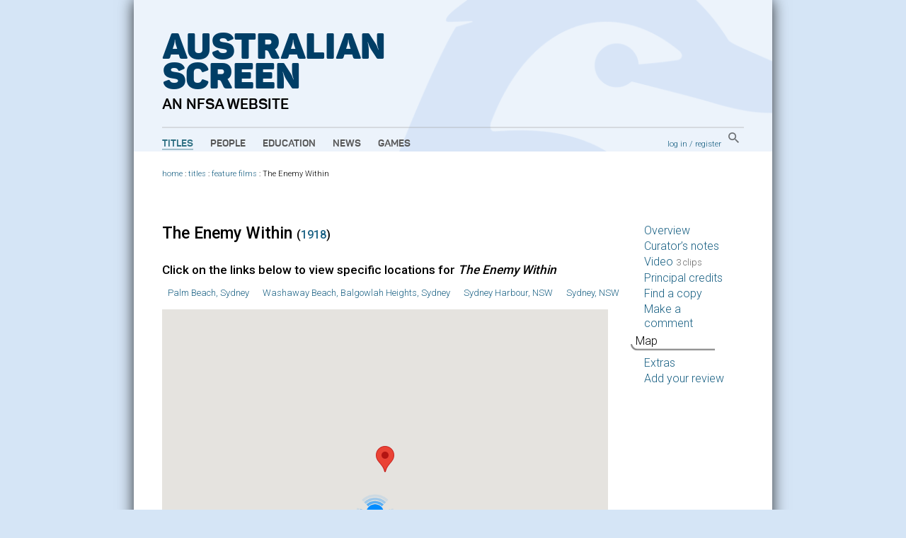

--- FILE ---
content_type: text/javascript; charset=utf-8
request_url: https://aso.gov.au/js/1651/locations.js
body_size: 1939
content:
	locations = [
		
			{
				'i': 1298,
				'x': 151.3241174,
				'y': -33.5964898
			},
		
			{
				'i': 192,
				'x': 151.2455180,
				'y': -33.8577290
			},
		
			{
				'i': 1201,
				'x': 151.2068896,
				'y': -33.8736510
			},
		
			{
				'i': 1299,
				'x': 151.2633969,
				'y': -33.8136068
			}
		
	];

	var map;
	window.onload=load;
	var ids = [];
	var markers = [];
	var json;
	var place;
	var geocoder = new google.maps.Geocoder();

	var default_zoom = 8;
	var default_latlng = new google.maps.LatLng(locations[0].y, locations[0].x);

	function highlight(node, lat, long, zoom) {
		latlng = new google.maps.LatLng(lat, long);
		launchWindow(latlng, node);
		map.setCenter(latlng, zoom);
	}


	function launchWindow(latlng, id){
		var regular = '<div id="regular">Loading...</div><a href="javascript:void(0)" onclick="javascript:map.getInfoWindow().maximize()">more info...</a>';
		var summary = '<div id="sum">Loading...</div><a href="javascript:void(0)" onclick="javascript:map.getInfoWindow().restore()">less info...</a>';
		var panoDiv = document.createElement('div');
		panoDiv.style.width = '400px'; // can be anything, will be auto resized
		panoDiv.style.width = '200px';
		var infowindow = new google.maps.InfoWindow;

		// reverse geocode
		console.log(latlng)
		geocoder.geocode({'location': latlng}, function(response, status) {
                if (!response) {
                    alert('A server error occurred attempting to retrieve the location\'s information.');
                } else {
                    if (status === 'OK') {
                        if (response[0]) {
                            map.setZoom(16);
                            var marker = new google.maps.Marker({
                                position: latlng,
                                map: map
                            });
                            infowindow.setContent(response[0].formatted_address);
                            infowindow.open(map, marker);
                        } else {
                            window.alert('No results were found');
                        }
                    } else {
                        alert('Unexpected status code returned: ' + status);
                    }
                	}
            	}
			);
		}


	function load() {


			var markerOptions = {
					position: default_latlng,
					map: map,
					title:'tinyIcon',
			};

			var mapOptions = {
					overviewMapControl: true,
					mapTypeId: google.maps.MapTypeId.HYBRID,
					center: default_latlng,
					zoom: default_zoom
				};

			map = new google.maps.Map(document.getElementById("map"), mapOptions);

			// private method
			function _createMarker(point,id,zoom) {
				ids.push(id);
				//var marker = new GMarker(point, markerOptions); // Replaced with google.maps.Marker - point its fine ? - V3 UPgrade
				var marker = new google.maps.Marker({
                                                        position: point,
                                                        map: map,
                                                        title: 'tinyIcon',

                                                    }
					);
				google.maps.event.addListener(marker, "click", function(latlng) {
					launchWindow(latlng["latLng"], id);
				});
				return marker;

			}
			// end private method

			// create a marker for each location
			for (var i = 0; i < locations.length; i++) {
				point = {lat: locations[i]['y'], lng: locations[i]['x']};
				markers.push(_createMarker(point,locations[i]['i'],5));
			}

			// create a cluster to enable a large number of markers to be displayed within a single icon
			// within the map
			var markerCluster = new MarkerClusterer(
				map,
				markers, {
				imagePath: 'https://cdn.rawgit.com/googlemaps/js-marker-clusterer/gh-pages/images/m',
				gridSize: 30});


			// wire-up the info window
			google.maps.event.addListener(map, 'selecttab', function(tab) {
				var node = tab.getContentNode();
				var latlng = map.getInfoWindow().getPoint();
				document.getElementById('sum').innerHTML = json.location.name;
				switch (tab.getLabel()) {
				case 'address':
					document.getElementById('address').innerHTML = //'<b>orig latlng:</b>' + response.name + '<br/>' +
					'<b>Latitude, Longitude: </b>' +
					place.Point.coordinates[0] +
					"," +
					place.Point.coordinates[1] +
					'<br>' +
					'<b>Address: </b>' +
					place.address +
					'<br>' +
					'<b>Accuracy: </b>' +
					place.AddressDetails.Accuracy +
					'<br>' +
					'<b>Country code: </b> ' +
					place.AddressDetails.Country.CountryNameCode;
					break;
				case 'streetview':
					if (!node.pano) {
						var pano = new GStreetviewPanorama(node);
						google.maps.event.addListener(pano, 'error', function(errorCode) {
							if (errorCode == 603) {
								node.innerHTML = 'StreetView requires the flash plug-in. Click <a href="http://get.adobe.com/flashplayer/" target="_blank"> here</a> to download';
							}
							if (errorCode == 600) {
								node.innerHTML = 'StreetView is not available for this location';
							}
						});
						pano.setLocationAndPOV(latlng);
						node.pano = pano;
					}
					document.getElementById('sum').innerHTML = place.address;
					break;
				case 'titles':
					var titlelist = "";
					for (var i = 0; i < json.location.titles.length; i++) {
						titlelist += '<div class="maptitle"><a href="' +
							json.location.titles[i].url + '" target="_blank">' +
							'<img class="mapthumb" src="' +
							json.location.titles[i].img +
							'" alt="" width="68" height="51" /></a><h4><a href="' +
							json.location.titles[i].url + '" target="_blank">' +
							json.location.titles[i].title + '</a></h4><p>' +
							((json.location.titles[i].filmed == "True") ? ((json.location.titles[i].video_or_audio == "video") ? " Filming location " : " Recording location ") : "") +
							((json.location.titles[i].filmed == "True") && (json.location.titles[i].setting == "True") ? " &amp; " : "") +
							((json.location.titles[i].setting == "True") ? " setting " : "") +
							'- accurate to ' + json.location.titles[i].acc + ". " +
							json.location.titles[i].notes +
							'</p></div>';
					}

					document.getElementById('titles').innerHTML = '<div class="maptitles"><h3>Titles from this location</h3>' +
					titlelist + '</div>';
					break;
				}
			});

	}

